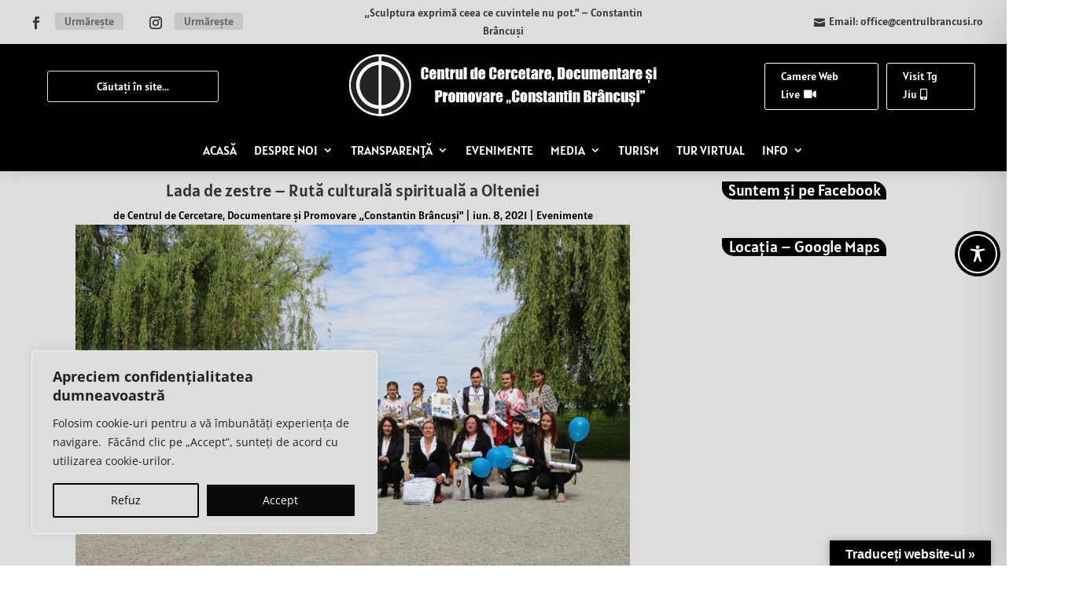

--- FILE ---
content_type: text/css; charset=UTF-8
request_url: https://centrulbrancusi.ro/wp-content/et-cache/11260/et-core-unified-tb-15632-tb-15858-tb-15655-deferred-11260.min.css?ver=1768229198
body_size: 2704
content:
.et_pb_section_0_tb_header.et_pb_section{padding-top:0px;padding-bottom:0px}.et_pb_section_0_tb_header{z-index:10;box-shadow:0px 2px 18px 0px rgba(0,0,0,0.1)}.et_pb_row_0_tb_header,.et_pb_row_1_tb_header{background-color:#dddddd;display:flex;align-items:center}.et_pb_row_0_tb_header.et_pb_row,.et_pb_row_1_tb_header.et_pb_row{padding-top:5px!important;padding-right:30px!important;padding-bottom:5px!important;padding-left:30px!important;padding-top:5px;padding-right:30px;padding-bottom:5px;padding-left:30px}.et_pb_row_0_tb_header,body #page-container .et-db #et-boc .et-l .et_pb_row_0_tb_header.et_pb_row,body.et_pb_pagebuilder_layout.single #page-container #et-boc .et-l .et_pb_row_0_tb_header.et_pb_row,body.et_pb_pagebuilder_layout.single.et_full_width_page #page-container #et-boc .et-l .et_pb_row_0_tb_header.et_pb_row,.et_pb_row_1_tb_header,body #page-container .et-db #et-boc .et-l .et_pb_row_1_tb_header.et_pb_row,body.et_pb_pagebuilder_layout.single #page-container #et-boc .et-l .et_pb_row_1_tb_header.et_pb_row,body.et_pb_pagebuilder_layout.single.et_full_width_page #page-container #et-boc .et-l .et_pb_row_1_tb_header.et_pb_row,.et_pb_row_2_tb_header,body #page-container .et-db #et-boc .et-l .et_pb_row_2_tb_header.et_pb_row,body.et_pb_pagebuilder_layout.single #page-container #et-boc .et-l .et_pb_row_2_tb_header.et_pb_row,body.et_pb_pagebuilder_layout.single.et_full_width_page #page-container #et-boc .et-l .et_pb_row_2_tb_header.et_pb_row,.et_pb_row_3_tb_header,body #page-container .et-db #et-boc .et-l .et_pb_row_3_tb_header.et_pb_row,body.et_pb_pagebuilder_layout.single #page-container #et-boc .et-l .et_pb_row_3_tb_header.et_pb_row,body.et_pb_pagebuilder_layout.single.et_full_width_page #page-container #et-boc .et-l .et_pb_row_3_tb_header.et_pb_row,.et_pb_row_4_tb_header,body #page-container .et-db #et-boc .et-l .et_pb_row_4_tb_header.et_pb_row,body.et_pb_pagebuilder_layout.single #page-container #et-boc .et-l .et_pb_row_4_tb_header.et_pb_row,body.et_pb_pagebuilder_layout.single.et_full_width_page #page-container #et-boc .et-l .et_pb_row_4_tb_header.et_pb_row,.et_pb_row_5_tb_header,body #page-container .et-db #et-boc .et-l .et_pb_row_5_tb_header.et_pb_row,body.et_pb_pagebuilder_layout.single #page-container #et-boc .et-l .et_pb_row_5_tb_header.et_pb_row,body.et_pb_pagebuilder_layout.single.et_full_width_page #page-container #et-boc .et-l .et_pb_row_5_tb_header.et_pb_row{width:100%;max-width:100%}body #page-container .et_pb_section .et_pb_social_media_follow li.et_pb_social_media_follow_network_0_tb_header .follow_button,body #page-container .et_pb_section .et_pb_social_media_follow li.et_pb_social_media_follow_network_1_tb_header .follow_button{font-size:14px;font-family:'Alatsi',Helvetica,Arial,Lucida,sans-serif!important}body #page-container .et_pb_section .et_pb_social_media_follow li.et_pb_social_media_follow_network_0_tb_header .follow_button:before,body #page-container .et_pb_section .et_pb_social_media_follow li.et_pb_social_media_follow_network_0_tb_header .follow_button:after,body #page-container .et_pb_section .et_pb_social_media_follow li.et_pb_social_media_follow_network_1_tb_header .follow_button:before,body #page-container .et_pb_section .et_pb_social_media_follow li.et_pb_social_media_follow_network_1_tb_header .follow_button:after{display:none!important}ul.et_pb_social_media_follow_0_tb_header li{margin-bottom:0}.et_pb_social_media_follow_0_tb_header li.et_pb_social_icon a.icon:before{color:#383838}.et_pb_text_0_tb_header.et_pb_text{color:#383838!important}.et_pb_text_0_tb_header,.et_pb_search_0_tb_header input.et_pb_searchsubmit,.et_pb_search_1_tb_header input.et_pb_searchsubmit{font-family:'Alatsi',Helvetica,Arial,Lucida,sans-serif}.et_pb_search_0_tb_header form input.et_pb_s::-moz-placeholder::-webkit-input-placeholder{font-family:'Alatsi',Helvetica,Arial,Lucida,sans-serif}.et_pb_search_0_tb_header form input.et_pb_s::-moz-placeholder::-moz-placeholder{font-family:'Alatsi',Helvetica,Arial,Lucida,sans-serif}.et_pb_search_0_tb_header form input.et_pb_s::-moz-placeholder::-ms-input-placeholder{font-family:'Alatsi',Helvetica,Arial,Lucida,sans-serif}.et_pb_search_1_tb_header form input.et_pb_s::-moz-placeholder::-webkit-input-placeholder{font-family:'Alatsi',Helvetica,Arial,Lucida,sans-serif}.et_pb_search_1_tb_header form input.et_pb_s::-moz-placeholder::-moz-placeholder{font-family:'Alatsi',Helvetica,Arial,Lucida,sans-serif}.et_pb_search_1_tb_header form input.et_pb_s::-moz-placeholder::-ms-input-placeholder{font-family:'Alatsi',Helvetica,Arial,Lucida,sans-serif}.et_pb_column_2_tb_header,.et_pb_column_3_tb_header{display:flex;justify-content:flex-end}.et_pb_blurb_0_tb_header.et_pb_blurb .et_pb_module_header,.et_pb_blurb_0_tb_header.et_pb_blurb .et_pb_module_header a,.et_pb_blurb_1_tb_header.et_pb_blurb .et_pb_module_header,.et_pb_blurb_1_tb_header.et_pb_blurb .et_pb_module_header a{font-family:'Alatsi',Helvetica,Arial,Lucida,sans-serif;font-size:14px;color:#383838!important}.et_pb_blurb_0_tb_header.et_pb_blurb,.et_pb_blurb_1_tb_header.et_pb_blurb{font-family:'Poppins',Helvetica,Arial,Lucida,sans-serif;color:#383838!important}.et_pb_blurb_0_tb_header .et_pb_main_blurb_image .et_pb_only_image_mode_wrap,.et_pb_blurb_0_tb_header .et_pb_main_blurb_image .et-pb-icon,.et_pb_blurb_1_tb_header .et_pb_main_blurb_image .et_pb_only_image_mode_wrap,.et_pb_blurb_1_tb_header .et_pb_main_blurb_image .et-pb-icon{margin-top:2px!important}.et_pb_blurb_0_tb_header.et_pb_blurb .et_pb_main_blurb_image,.et_pb_blurb_1_tb_header.et_pb_blurb .et_pb_main_blurb_image{width:14px}.et_pb_blurb_0_tb_header.et_pb_blurb .et_pb_module_header,.et_pb_blurb_1_tb_header.et_pb_blurb .et_pb_module_header{margin-left:-10px;padding-bottom:0}.et_pb_blurb_0_tb_header .et-pb-icon,.et_pb_blurb_1_tb_header .et-pb-icon{font-size:14px;color:#383838;font-family:ETmodules!important;font-weight:400!important}.et_pb_row_2_tb_header,.et_pb_row_3_tb_header,.et_pb_row_4_tb_header,.et_pb_row_5_tb_header{background-color:#000000;display:flex;align-items:center}.et_pb_row_2_tb_header.et_pb_row,.et_pb_row_3_tb_header.et_pb_row,.et_pb_row_4_tb_header.et_pb_row{padding-top:10px!important;padding-right:30px!important;padding-bottom:10px!important;padding-left:30px!important;padding-top:10px;padding-right:30px;padding-bottom:10px;padding-left:30px}.et_pb_search_0_tb_header form input.et_pb_s,.et_pb_search_0_tb_header form input.et_pb_s::placeholder,.et_pb_search_1_tb_header form input.et_pb_s,.et_pb_search_1_tb_header form input.et_pb_s::placeholder{font-family:'Alatsi',Helvetica,Arial,Lucida,sans-serif;font-family:'Alatsi',Helvetica,Arial,Lucida,sans-serif;font-family:'Alatsi',Helvetica,Arial,Lucida,sans-serif;font-family:'Alatsi',Helvetica,Arial,Lucida,sans-serif}.et_pb_search_0_tb_header form input.et_pb_s::-ms-input-placeholder{font-family:'Alatsi',Helvetica,Arial,Lucida,sans-serif;font-family:'Alatsi',Helvetica,Arial,Lucida,sans-serif;font-family:'Alatsi',Helvetica,Arial,Lucida,sans-serif;font-family:'Alatsi',Helvetica,Arial,Lucida,sans-serif}.et_pb_search_1_tb_header form input.et_pb_s::-ms-input-placeholder{font-family:'Alatsi',Helvetica,Arial,Lucida,sans-serif;font-family:'Alatsi',Helvetica,Arial,Lucida,sans-serif;font-family:'Alatsi',Helvetica,Arial,Lucida,sans-serif;font-family:'Alatsi',Helvetica,Arial,Lucida,sans-serif}.et_pb_search_0_tb_header form input.et_pb_s::-webkit-input-placeholder{font-family:'Alatsi',Helvetica,Arial,Lucida,sans-serif;font-family:'Alatsi',Helvetica,Arial,Lucida,sans-serif;font-family:'Alatsi',Helvetica,Arial,Lucida,sans-serif;font-family:'Alatsi',Helvetica,Arial,Lucida,sans-serif;color:#FFFFFF!important}.et_pb_search_1_tb_header form input.et_pb_s::-webkit-input-placeholder{font-family:'Alatsi',Helvetica,Arial,Lucida,sans-serif;font-family:'Alatsi',Helvetica,Arial,Lucida,sans-serif;font-family:'Alatsi',Helvetica,Arial,Lucida,sans-serif;font-family:'Alatsi',Helvetica,Arial,Lucida,sans-serif;color:#FFFFFF!important}.et_pb_search_0_tb_header form input.et_pb_s::-moz-placeholder{font-family:'Alatsi',Helvetica,Arial,Lucida,sans-serif;color:#FFFFFF!important}.et_pb_search_1_tb_header form input.et_pb_s::-moz-placeholder{font-family:'Alatsi',Helvetica,Arial,Lucida,sans-serif;color:#FFFFFF!important}.et_pb_search_0_tb_header,.et_pb_search_1_tb_header{overflow-x:hidden;overflow-y:hidden;margin-right:30px!important;margin-bottom:0px!important;margin-left:30px!important}.et_pb_search_0_tb_header input.et_pb_s,.et_pb_search_1_tb_header input.et_pb_s{padding-top:0.715em!important;padding-right:0.715em!important;padding-bottom:0.715em!important;padding-left:0.715em!important;height:auto;min-height:0}.et_pb_search_0_tb_header form input.et_pb_s,.et_pb_search_1_tb_header form input.et_pb_s,.et_pb_menu_0_tb_header .mobile_nav .mobile_menu_bar:before,.et_pb_menu_0_tb_header .et_pb_menu__icon.et_pb_menu__cart-button{color:#FFFFFF}.et_pb_search_0_tb_header form input.et_pb_s:focus,.et_pb_search_1_tb_header form input.et_pb_s:focus{color:#ffffff}.et_pb_search_0_tb_header form input.et_pb_s:-ms-input-placeholder{color:#FFFFFF!important}.et_pb_search_1_tb_header form input.et_pb_s:-ms-input-placeholder{color:#FFFFFF!important}.et_pb_menu_0_tb_header.et_pb_menu ul li.current-menu-item a,.et_pb_menu_0_tb_header.et_pb_menu .nav li ul.sub-menu a,.et_pb_menu_0_tb_header.et_pb_menu .nav li ul.sub-menu li.current-menu-item a,.et_pb_menu_0_tb_header.et_pb_menu .et_mobile_menu a{color:#FFFFFF!important}.et_pb_code_0_tb_header,.et_pb_code_1_tb_header,.et_pb_code_2_tb_header,.et_pb_code_3_tb_header{padding-top:0px;padding-bottom:0px;margin-top:0px!important;margin-bottom:0px!important}.et_pb_image_0_tb_header .et_pb_image_wrap,.et_pb_image_1_tb_header .et_pb_image_wrap{border-radius:0 35px 0 35px;overflow:hidden}.et_pb_image_0_tb_header{margin-top:-4px!important;margin-right:0px!important;max-width:400px;text-align:center}.et_pb_button_0_tb_header_wrapper .et_pb_button_0_tb_header,.et_pb_button_0_tb_header_wrapper .et_pb_button_0_tb_header:hover,.et_pb_button_1_tb_header_wrapper .et_pb_button_1_tb_header,.et_pb_button_1_tb_header_wrapper .et_pb_button_1_tb_header:hover,.et_pb_button_2_tb_header_wrapper .et_pb_button_2_tb_header,.et_pb_button_2_tb_header_wrapper .et_pb_button_2_tb_header:hover,.et_pb_button_3_tb_header_wrapper .et_pb_button_3_tb_header,.et_pb_button_3_tb_header_wrapper .et_pb_button_3_tb_header:hover{padding-top:5px!important;padding-right:40px!important;padding-bottom:7px!important;padding-left:20px!important}.et_pb_button_0_tb_header_wrapper,.et_pb_button_1_tb_header_wrapper,.et_pb_button_2_tb_header_wrapper,.et_pb_button_3_tb_header_wrapper{margin-right:10px!important;margin-bottom:0px!important}body #page-container .et_pb_section .et_pb_button_0_tb_header,body #page-container .et_pb_section .et_pb_button_1_tb_header,body #page-container .et_pb_section .et_pb_button_2_tb_header,body #page-container .et_pb_section .et_pb_button_3_tb_header{color:#FFFFFF!important;border-width:1px!important;border-color:#FFFFFF;font-size:14px;font-family:'Alatsi',Helvetica,Arial,Lucida,sans-serif!important}body #page-container .et_pb_section .et_pb_button_0_tb_header:hover,body #page-container .et_pb_section .et_pb_button_1_tb_header:hover,body #page-container .et_pb_section .et_pb_button_2_tb_header:hover,body #page-container .et_pb_section .et_pb_button_3_tb_header:hover{color:#383838!important;background-image:initial;background-color:#FFFFFF}body #page-container .et_pb_section .et_pb_button_0_tb_header:hover:after,body #page-container .et_pb_section .et_pb_button_1_tb_header:hover:after,body #page-container .et_pb_section .et_pb_button_2_tb_header:hover:after,body #page-container .et_pb_section .et_pb_button_3_tb_header:hover:after{margin-left:.3em;left:auto;margin-left:.3em}body #page-container .et_pb_section .et_pb_button_0_tb_header:after,body #page-container .et_pb_section .et_pb_button_1_tb_header:after,body #page-container .et_pb_section .et_pb_button_2_tb_header:after,body #page-container .et_pb_section .et_pb_button_3_tb_header:after{line-height:inherit;font-size:inherit!important;opacity:1;margin-left:.3em;left:auto;font-family:FontAwesome!important;font-weight:900!important}.et_pb_button_0_tb_header,.et_pb_button_1_tb_header,.et_pb_button_2_tb_header,.et_pb_button_3_tb_header{transition:color 300ms ease 0ms,background-color 300ms ease 0ms}.et_pb_button_0_tb_header,.et_pb_button_0_tb_header:after,.et_pb_button_1_tb_header,.et_pb_button_1_tb_header:after,.et_pb_button_2_tb_header,.et_pb_button_2_tb_header:after,.et_pb_button_3_tb_header,.et_pb_button_3_tb_header:after{transition:all 300ms ease 0ms}.et_pb_image_1_tb_header{margin-right:0px!important;max-width:500px;text-align:center}.et_pb_row_5_tb_header.et_pb_row{padding-top:0px!important;padding-right:30px!important;padding-bottom:0px!important;padding-left:30px!important;padding-top:0px;padding-right:30px;padding-bottom:0px;padding-left:30px}.et_pb_menu_0_tb_header.et_pb_menu ul li a{font-family:'Alatsi',Helvetica,Arial,Lucida,sans-serif;font-weight:500;text-transform:uppercase;font-size:16px;color:#FFFFFF!important}.et_pb_menu_0_tb_header.et_pb_menu{background-color:rgba(0,0,0,0)}.et_pb_menu_0_tb_header .et_pb_menu__logo-wrap .et_pb_menu__logo img{border-radius:0 0 0 0}.et_pb_menu_0_tb_header.et_pb_menu .et-menu-nav li a{padding-bottom:20px;padding-top:20px}.et_pb_menu_0_tb_header.et_pb_menu .et-menu-nav li ul.sub-menu{border-width:2px;padding:0!important;width:200px}.et_pb_menu_0_tb_header.et_pb_menu .et-menu-nav li ul.sub-menu a{padding:12px 20px}.et_pb_menu_0_tb_header.et_pb_menu .nav li ul{background-color:#383838!important;border-color:#FFFFFF}.et_pb_menu_0_tb_header.et_pb_menu .et_mobile_menu{border-color:#FFFFFF}.et_pb_menu_0_tb_header.et_pb_menu .et_mobile_menu,.et_pb_menu_0_tb_header.et_pb_menu .et_mobile_menu ul{background-color:#383838!important}.et_pb_menu_0_tb_header .et_pb_menu_inner_container>.et_pb_menu__logo-wrap,.et_pb_menu_0_tb_header .et_pb_menu__logo-slot{width:auto;max-width:200px}.et_pb_menu_0_tb_header .et_pb_menu_inner_container>.et_pb_menu__logo-wrap .et_pb_menu__logo img,.et_pb_menu_0_tb_header .et_pb_menu__logo-slot .et_pb_menu__logo-wrap img{height:auto;max-height:none}.et_pb_menu_0_tb_header .et_pb_menu__icon.et_pb_menu__search-button,.et_pb_menu_0_tb_header .et_pb_menu__icon.et_pb_menu__close-search-button{display:none;color:#FFFFFF}.et_pb_image_0_tb_header.et_pb_module,.et_pb_image_1_tb_header.et_pb_module{margin-left:auto!important;margin-right:auto!important}@media only screen and (min-width:981px){.et_pb_column_0_tb_header{display:flex;align-items:center}.et_pb_row_1_tb_header,.et_pb_row_3_tb_header,.et_pb_search_1_tb_header,.et_pb_row_4_tb_header{display:none!important}.et_pb_column_6_tb_header,.et_pb_column_9_tb_header{display:flex;justify-content:flex-end}.et_pb_menu_0_tb_header.et_pb_menu .et_pb_menu__logo{display:none}}@media only screen and (max-width:980px){.et_pb_column_0_tb_header{display:flex;align-items:center;margin-bottom:0!important}.et_pb_search_0_tb_header,.et_pb_search_1_tb_header{margin-right:30px!important;margin-left:0px!important}.et_pb_image_0_tb_header .et_pb_image_wrap img,.et_pb_image_1_tb_header .et_pb_image_wrap img{width:auto}.et_pb_column_6_tb_header,.et_pb_column_9_tb_header{display:flex;justify-content:center}body #page-container .et_pb_section .et_pb_button_0_tb_header:after,body #page-container .et_pb_section .et_pb_button_1_tb_header:after,body #page-container .et_pb_section .et_pb_button_2_tb_header:after,body #page-container .et_pb_section .et_pb_button_3_tb_header:after{line-height:inherit;font-size:inherit!important;margin-left:.3em;left:auto;display:inline-block;opacity:1;content:attr(data-icon);font-family:FontAwesome!important;font-weight:900!important}body #page-container .et_pb_section .et_pb_button_0_tb_header:before,body #page-container .et_pb_section .et_pb_button_1_tb_header:before,body #page-container .et_pb_section .et_pb_button_2_tb_header:before,body #page-container .et_pb_section .et_pb_button_3_tb_header:before{display:none}body #page-container .et_pb_section .et_pb_button_0_tb_header:hover:after,body #page-container .et_pb_section .et_pb_button_1_tb_header:hover:after,body #page-container .et_pb_section .et_pb_button_2_tb_header:hover:after,body #page-container .et_pb_section .et_pb_button_3_tb_header:hover:after{margin-left:.3em;left:auto;margin-left:.3em}.et_pb_column_10_tb_header{margin-bottom:0!important}.et_pb_menu_0_tb_header{padding-top:10px;padding-bottom:10px}.et_pb_menu_0_tb_header.et_pb_menu .et_pb_menu__logo{display:block}.et_pb_menu_0_tb_header .et_pb_menu__icon.et_pb_menu__search-button,.et_pb_menu_0_tb_header .et_pb_menu__icon.et_pb_menu__close-search-button{display:flex}}@media only screen and (min-width:768px) and (max-width:980px){.et_pb_column_1_tb_header,.et_pb_row_1_tb_header,.et_pb_column_4_tb_header,.et_pb_column_5_tb_header,.et_pb_row_3_tb_header,.et_pb_column_7_tb_header,.et_pb_search_1_tb_header,.et_pb_row_4_tb_header,.et_pb_column_8_tb_header{display:none!important}.et_pb_column_2_tb_header,.et_pb_column_3_tb_header{display:flex;justify-content:flex-end}}@media only screen and (max-width:767px){.et_pb_row_0_tb_header,.et_pb_column_1_tb_header,.et_pb_row_2_tb_header,.et_pb_column_4_tb_header,.et_pb_column_5_tb_header,.et_pb_column_7_tb_header,.et_pb_column_8_tb_header,.et_pb_code_3_tb_header{display:none!important}.et_pb_column_0_tb_header{display:flex;align-items:center;margin-bottom:0!important;display:none!important}.et_pb_column_2_tb_header,.et_pb_column_3_tb_header,.et_pb_column_6_tb_header,.et_pb_column_9_tb_header{display:flex;justify-content:center}.et_pb_search_0_tb_header,.et_pb_search_1_tb_header{margin-right:30px!important;margin-left:0px!important}.et_pb_image_0_tb_header .et_pb_image_wrap img,.et_pb_image_1_tb_header .et_pb_image_wrap img{width:auto}body #page-container .et_pb_section .et_pb_button_0_tb_header:after,body #page-container .et_pb_section .et_pb_button_1_tb_header:after,body #page-container .et_pb_section .et_pb_button_2_tb_header:after,body #page-container .et_pb_section .et_pb_button_3_tb_header:after{line-height:inherit;font-size:inherit!important;margin-left:.3em;left:auto;display:inline-block;opacity:1;content:attr(data-icon);font-family:FontAwesome!important;font-weight:900!important}body #page-container .et_pb_section .et_pb_button_0_tb_header:before,body #page-container .et_pb_section .et_pb_button_1_tb_header:before,body #page-container .et_pb_section .et_pb_button_2_tb_header:before,body #page-container .et_pb_section .et_pb_button_3_tb_header:before{display:none}body #page-container .et_pb_section .et_pb_button_0_tb_header:hover:after,body #page-container .et_pb_section .et_pb_button_1_tb_header:hover:after,body #page-container .et_pb_section .et_pb_button_2_tb_header:hover:after,body #page-container .et_pb_section .et_pb_button_3_tb_header:hover:after{margin-left:.3em;left:auto;margin-left:.3em}.et_pb_search_1_tb_header form input.et_pb_s,.et_pb_search_1_tb_header form input.et_pb_s::placeholder{text-align:center;text-align:center;text-align:center;text-align:center}.et_pb_search_1_tb_header form input.et_pb_s::-webkit-input-placeholder{text-align:center;text-align:center;text-align:center;text-align:center}.et_pb_search_1_tb_header form input.et_pb_s::-ms-input-placeholder{text-align:center;text-align:center;text-align:center;text-align:center}.et_pb_search_1_tb_header form input.et_pb_s::-moz-placeholder{text-align:center}.et_pb_search_1_tb_header form input.et_pb_s::-moz-placeholder::-webkit-input-placeholder{text-align:center}.et_pb_search_1_tb_header form input.et_pb_s::-moz-placeholder::-moz-placeholder{text-align:center}.et_pb_search_1_tb_header form input.et_pb_s::-moz-placeholder::-ms-input-placeholder{text-align:center}.et_pb_row_4_tb_header.et_pb_row{margin-top:-6px!important}body #page-container .et_pb_section .et_pb_button_2_tb_header,body #page-container .et_pb_section .et_pb_button_3_tb_header{font-size:11px!important}.et_pb_column_10_tb_header{margin-bottom:0!important}.et_pb_menu_0_tb_header.et_pb_menu{border-radius:0 10px 0 10px}.et_pb_menu_0_tb_header .et_pb_menu__logo-wrap .et_pb_menu__logo img{border-radius:0 15px 0 15px}.et_pb_menu_0_tb_header{padding-bottom:10px}.et_pb_menu_0_tb_header.et_pb_menu .et_pb_menu__logo{display:block}.et_pb_menu_0_tb_header .et_pb_menu__icon.et_pb_menu__search-button,.et_pb_menu_0_tb_header .et_pb_menu__icon.et_pb_menu__close-search-button{display:flex}}div.et_pb_section.et_pb_section_0_tb_footer{background-image:linear-gradient(180deg,#000000 0%,rgba(0,0,0,0) 50%,#000000 100%)!important}.et_pb_section_0_tb_footer.et_pb_section{padding-top:30px;padding-bottom:0px;background-color:#383838!important}.et_pb_row_0_tb_footer{background-color:#222222;border-radius:3px 3px 3px 3px;overflow:hidden}.et_pb_row_0_tb_footer.et_pb_row{padding-right:30px!important;padding-left:30px!important;padding-right:30px;padding-left:30px}.et_pb_blurb_0_tb_footer.et_pb_blurb .et_pb_module_header,.et_pb_blurb_0_tb_footer.et_pb_blurb .et_pb_module_header a,.et_pb_blurb_1_tb_footer.et_pb_blurb .et_pb_module_header,.et_pb_blurb_1_tb_footer.et_pb_blurb .et_pb_module_header a,.et_pb_blurb_2_tb_footer.et_pb_blurb .et_pb_module_header,.et_pb_blurb_2_tb_footer.et_pb_blurb .et_pb_module_header a{font-family:'Alatsi',Helvetica,Arial,Lucida,sans-serif;font-weight:700;font-size:17px;line-height:1.3em}.et_pb_blurb_0_tb_footer.et_pb_blurb,.et_pb_blurb_1_tb_footer.et_pb_blurb,.et_pb_blurb_2_tb_footer.et_pb_blurb{font-family:'Alatsi',Helvetica,Arial,Lucida,sans-serif;font-size:15px}.et_pb_blurb_0_tb_footer .et_pb_blurb_content,.et_pb_blurb_1_tb_footer .et_pb_blurb_content,.et_pb_blurb_2_tb_footer .et_pb_blurb_content{max-width:100%}.et_pb_blurb_0_tb_footer .et-pb-icon,.et_pb_blurb_2_tb_footer .et-pb-icon{color:#FFFFFF;font-family:FontAwesome!important;font-weight:900!important}.et_pb_blurb_1_tb_footer .et-pb-icon{color:#FFFFFF;font-family:ETmodules!important;font-weight:400!important}.et_pb_row_1_tb_footer.et_pb_row{padding-top:60px!important;padding-bottom:60px!important;padding-top:60px;padding-bottom:60px}.et_pb_text_0_tb_footer{font-family:'Alatsi',Helvetica,Arial,Lucida,sans-serif;text-transform:uppercase;text-decoration:underline;font-size:17px;letter-spacing:1px;margin-bottom:10px!important}.et_pb_text_0_tb_footer h1,.et_pb_text_1_tb_footer h1,.et_pb_text_3_tb_footer h1,.et_pb_text_4_tb_footer h1,.et_pb_text_5_tb_footer h1{font-size:60px}.et_pb_text_0_tb_footer h2,.et_pb_text_1_tb_footer h2,.et_pb_text_3_tb_footer h2,.et_pb_text_4_tb_footer h2,.et_pb_text_5_tb_footer h2{font-size:50px}.et_pb_text_0_tb_footer h3,.et_pb_text_1_tb_footer h3,.et_pb_text_3_tb_footer h3,.et_pb_text_4_tb_footer h3,.et_pb_text_5_tb_footer h3{font-size:40px}.et_pb_text_0_tb_footer h4,.et_pb_text_1_tb_footer h4,.et_pb_text_3_tb_footer h4,.et_pb_text_4_tb_footer h4,.et_pb_text_5_tb_footer h4{font-size:30px}.et_pb_text_0_tb_footer h5,.et_pb_text_1_tb_footer h5,.et_pb_text_3_tb_footer h5,.et_pb_text_4_tb_footer h5,.et_pb_text_5_tb_footer h5{font-size:24px}.et_pb_text_0_tb_footer h6,.et_pb_text_3_tb_footer h6{font-family:'Alatsi',Helvetica,Arial,Lucida,sans-serif;font-weight:700;font-size:20px;line-height:1.3em;text-align:center}.et_pb_text_1_tb_footer.et_pb_text,.et_pb_text_2_tb_footer.et_pb_text,.et_pb_text_4_tb_footer.et_pb_text,.et_pb_text_6_tb_footer.et_pb_text{color:#FFFFFF!important}.et_pb_text_1_tb_footer,.et_pb_text_4_tb_footer{font-family:'Alatsi',Helvetica,Arial,Lucida,sans-serif;font-size:17px;letter-spacing:1px;padding-top:21px!important;margin-top:0px!important;margin-bottom:10px!important}.et_pb_text_1_tb_footer h6{font-family:'Alatsi',Helvetica,Arial,Lucida,sans-serif;font-weight:;line-height:1.3em;text-align:left}.et_pb_sidebar_0_tb_footer.et_pb_widget_area,.et_pb_sidebar_0_tb_footer.et_pb_widget_area li,.et_pb_sidebar_0_tb_footer.et_pb_widget_area li:before,.et_pb_sidebar_0_tb_footer.et_pb_widget_area a{font-weight:300;font-size:15px;color:#b1b1b1!important;transition:color 300ms ease 0ms}.et_pb_sidebar_0_tb_footer.et_pb_widget_area:hover,.et_pb_sidebar_0_tb_footer.et_pb_widget_area li:hover,.et_pb_sidebar_0_tb_footer.et_pb_widget_area li:hover:before,.et_pb_sidebar_0_tb_footer.et_pb_widget_area a:hover{color:#ffffff!important}.et_pb_sidebar_0_tb_footer.et_pb_widget_area .et_pb_widget{margin-bottom:0!important}.et_pb_code_0_tb_footer{padding-top:0px;padding-bottom:0px;margin-top:0px!important;margin-bottom:0px!important}.et_pb_image_0_tb_footer .et_pb_image_wrap{border-radius:0 20px 0 20px;overflow:hidden}.et_pb_image_0_tb_footer{margin-bottom:20px!important;max-width:400px;text-align:left;margin-left:0}.et_pb_text_2_tb_footer{font-family:'Alatsi',Helvetica,Arial,Lucida,sans-serif;font-weight:300;font-size:15px}.et_pb_text_2_tb_footer h6{line-height:1.3em}.et_pb_text_3_tb_footer{font-family:'Alatsi',Helvetica,Arial,Lucida,sans-serif;text-transform:uppercase;font-size:17px;letter-spacing:1px;margin-bottom:10px!important}.et_pb_text_4_tb_footer h6{font-family:'Alatsi',Helvetica,Arial,Lucida,sans-serif;font-weight:;line-height:1.3em;text-align:right}.et_pb_row_2_tb_footer{background-color:#262626;border-radius:3px 3px 3px 3px;overflow:hidden}.et_pb_row_2_tb_footer.et_pb_row{padding-right:10%!important;padding-left:10%!important;padding-right:10%;padding-left:10%}.et_pb_row_2_tb_footer,body #page-container .et-db #et-boc .et-l .et_pb_row_2_tb_footer.et_pb_row,body.et_pb_pagebuilder_layout.single #page-container #et-boc .et-l .et_pb_row_2_tb_footer.et_pb_row,body.et_pb_pagebuilder_layout.single.et_full_width_page #page-container #et-boc .et-l .et_pb_row_2_tb_footer.et_pb_row{width:95%;max-width:100%}.et_pb_text_5_tb_footer h6{font-family:'Alatsi',Helvetica,Arial,Lucida,sans-serif;font-weight:700;font-size:20px;line-height:1.3em}body #page-container .et_pb_section ul.et_pb_social_media_follow_0_tb_footer .follow_button{color:#FFFFFF!important}body #page-container .et_pb_section ul.et_pb_social_media_follow_0_tb_footer .follow_button:before,body #page-container .et_pb_section ul.et_pb_social_media_follow_0_tb_footer .follow_button:after{display:none!important}.et_pb_social_media_follow_0_tb_footer li.et_pb_social_icon a.icon:before{color:#000000}.et_pb_social_media_follow_0_tb_footer li a.icon:before{font-size:14px;line-height:28px;height:28px;width:28px}.et_pb_social_media_follow_0_tb_footer li a.icon{height:28px;width:28px}.et_pb_text_6_tb_footer{font-family:'Alatsi',Helvetica,Arial,Lucida,sans-serif}.et_pb_column_0_tb_footer,.et_pb_column_1_tb_footer{border-right-width:1px}.et_pb_social_media_follow_network_0_tb_footer a.icon{background-color:#FFFFFF!important}.et_pb_social_media_follow li.et_pb_social_media_follow_network_0_tb_footer a,.et_pb_social_media_follow li.et_pb_social_media_follow_network_1_tb_footer a{padding-top:2px;padding-right:2px;padding-bottom:2px;padding-left:2px;width:auto;height:auto}.et_pb_social_media_follow_network_1_tb_footer a.icon{background-color:#FFFFFF!important;transition:background-color 300ms ease 0ms,background-image 300ms ease 0ms}.et_pb_social_media_follow_network_1_tb_footer a.icon:hover{background-image:initial!important;background-color:#ffffff!important}.et_pb_image_0_tb_footer.et_pb_module{margin-left:auto!important;margin-right:auto!important}@media only screen and (max-width:980px){.et_pb_text_0_tb_footer h1,.et_pb_text_1_tb_footer h1,.et_pb_text_3_tb_footer h1,.et_pb_text_4_tb_footer h1,.et_pb_text_5_tb_footer h1{font-size:50px}.et_pb_text_0_tb_footer h2,.et_pb_text_1_tb_footer h2,.et_pb_text_3_tb_footer h2,.et_pb_text_4_tb_footer h2,.et_pb_text_5_tb_footer h2{font-size:40px}.et_pb_text_0_tb_footer h3,.et_pb_text_1_tb_footer h3,.et_pb_text_3_tb_footer h3,.et_pb_text_4_tb_footer h3,.et_pb_text_5_tb_footer h3{font-size:36px}.et_pb_text_0_tb_footer h4,.et_pb_text_1_tb_footer h4,.et_pb_text_3_tb_footer h4,.et_pb_text_4_tb_footer h4,.et_pb_text_5_tb_footer h4{font-size:26px}.et_pb_text_0_tb_footer h5,.et_pb_text_1_tb_footer h5,.et_pb_text_3_tb_footer h5,.et_pb_text_4_tb_footer h5,.et_pb_text_5_tb_footer h5{font-size:22px}.et_pb_image_0_tb_footer .et_pb_image_wrap img{width:auto}.et_pb_column_0_tb_footer,.et_pb_column_1_tb_footer{border-right-width:0px}}@media only screen and (max-width:767px){.et_pb_text_0_tb_footer h1,.et_pb_text_1_tb_footer h1,.et_pb_text_3_tb_footer h1,.et_pb_text_4_tb_footer h1,.et_pb_text_5_tb_footer h1{font-size:40px}.et_pb_text_0_tb_footer h2,.et_pb_text_1_tb_footer h2,.et_pb_text_3_tb_footer h2,.et_pb_text_4_tb_footer h2,.et_pb_text_5_tb_footer h2{font-size:30px}.et_pb_text_0_tb_footer h3,.et_pb_text_1_tb_footer h3,.et_pb_text_3_tb_footer h3,.et_pb_text_4_tb_footer h3,.et_pb_text_5_tb_footer h3{font-size:32px}.et_pb_text_0_tb_footer h4,.et_pb_text_1_tb_footer h4,.et_pb_text_3_tb_footer h4,.et_pb_text_4_tb_footer h4,.et_pb_text_5_tb_footer h4{font-size:22px}.et_pb_text_0_tb_footer h5,.et_pb_text_1_tb_footer h5,.et_pb_text_3_tb_footer h5,.et_pb_text_4_tb_footer h5,.et_pb_text_5_tb_footer h5{font-size:20px}.et_pb_image_0_tb_footer .et_pb_image_wrap img{width:auto}.et_pb_text_5_tb_footer h6{text-align:center}.et_pb_column_0_tb_footer,.et_pb_column_1_tb_footer{border-right-width:0px}}